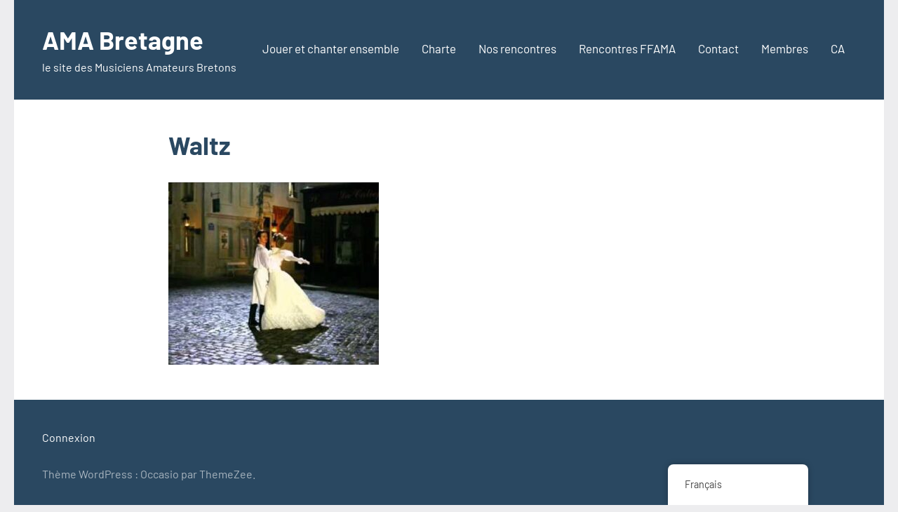

--- FILE ---
content_type: text/html; charset=UTF-8
request_url: https://amabretagne.fr/videos-du-concert-a-la-gare/waltz/
body_size: 6390
content:
<!DOCTYPE html>
<html lang="fr-FR">

<head>
<meta charset="UTF-8">
<meta name="viewport" content="width=device-width, initial-scale=1">
<link rel="profile" href="http://gmpg.org/xfn/11">

<meta name='robots' content='index, follow, max-image-preview:large, max-snippet:-1, max-video-preview:-1' />

	<!-- This site is optimized with the Yoast SEO plugin v22.4 - https://yoast.com/wordpress/plugins/seo/ -->
	<title>Waltz - AMA Bretagne</title>
	<link rel="canonical" href="https://amabretagne.fr/videos-du-concert-a-la-gare/waltz/" />
	<meta property="og:locale" content="fr_FR" />
	<meta property="og:type" content="article" />
	<meta property="og:title" content="Waltz - AMA Bretagne" />
	<meta property="og:url" content="https://amabretagne.fr/videos-du-concert-a-la-gare/waltz/" />
	<meta property="og:site_name" content="AMA Bretagne" />
	<meta property="og:image" content="https://amabretagne.fr/videos-du-concert-a-la-gare/waltz" />
	<meta property="og:image:width" content="367" />
	<meta property="og:image:height" content="318" />
	<meta property="og:image:type" content="image/jpeg" />
	<meta name="twitter:card" content="summary_large_image" />
	<script type="application/ld+json" class="yoast-schema-graph">{"@context":"https://schema.org","@graph":[{"@type":"WebPage","@id":"https://amabretagne.fr/videos-du-concert-a-la-gare/waltz/","url":"https://amabretagne.fr/videos-du-concert-a-la-gare/waltz/","name":"Waltz - AMA Bretagne","isPartOf":{"@id":"https://amabretagne.fr/#website"},"primaryImageOfPage":{"@id":"https://amabretagne.fr/videos-du-concert-a-la-gare/waltz/#primaryimage"},"image":{"@id":"https://amabretagne.fr/videos-du-concert-a-la-gare/waltz/#primaryimage"},"thumbnailUrl":"https://amabretagne.fr/wp-content/uploads/2021/10/Waltz.jpg","datePublished":"2021-10-20T19:25:12+00:00","dateModified":"2021-10-20T19:25:12+00:00","breadcrumb":{"@id":"https://amabretagne.fr/videos-du-concert-a-la-gare/waltz/#breadcrumb"},"inLanguage":"fr-FR","potentialAction":[{"@type":"ReadAction","target":["https://amabretagne.fr/videos-du-concert-a-la-gare/waltz/"]}]},{"@type":"ImageObject","inLanguage":"fr-FR","@id":"https://amabretagne.fr/videos-du-concert-a-la-gare/waltz/#primaryimage","url":"https://amabretagne.fr/wp-content/uploads/2021/10/Waltz.jpg","contentUrl":"https://amabretagne.fr/wp-content/uploads/2021/10/Waltz.jpg","width":367,"height":318},{"@type":"BreadcrumbList","@id":"https://amabretagne.fr/videos-du-concert-a-la-gare/waltz/#breadcrumb","itemListElement":[{"@type":"ListItem","position":1,"name":"Accueil","item":"https://amabretagne.fr/"},{"@type":"ListItem","position":2,"name":"Videos du concert à la gare","item":"https://amabretagne.fr/videos-du-concert-a-la-gare/"},{"@type":"ListItem","position":3,"name":"Waltz"}]},{"@type":"WebSite","@id":"https://amabretagne.fr/#website","url":"https://amabretagne.fr/","name":"AMA Bretagne","description":"le site des Musiciens Amateurs Bretons","publisher":{"@id":"https://amabretagne.fr/#organization"},"potentialAction":[{"@type":"SearchAction","target":{"@type":"EntryPoint","urlTemplate":"https://amabretagne.fr/?s={search_term_string}"},"query-input":"required name=search_term_string"}],"inLanguage":"fr-FR"},{"@type":"Organization","@id":"https://amabretagne.fr/#organization","name":"Ama Bretagne","url":"https://amabretagne.fr/","logo":{"@type":"ImageObject","inLanguage":"fr-FR","@id":"https://amabretagne.fr/#/schema/logo/image/","url":"http://amabretagne.fr/wp-content/uploads/2021/09/Logo.gif","contentUrl":"http://amabretagne.fr/wp-content/uploads/2021/09/Logo.gif","width":349,"height":249,"caption":"Ama Bretagne"},"image":{"@id":"https://amabretagne.fr/#/schema/logo/image/"}}]}</script>
	<!-- / Yoast SEO plugin. -->


<link rel="alternate" type="application/rss+xml" title="AMA Bretagne &raquo; Flux" href="https://amabretagne.fr/feed/" />
<link rel="alternate" type="application/rss+xml" title="AMA Bretagne &raquo; Flux des commentaires" href="https://amabretagne.fr/comments/feed/" />
<script type="text/javascript">
/* <![CDATA[ */
window._wpemojiSettings = {"baseUrl":"https:\/\/s.w.org\/images\/core\/emoji\/15.0.3\/72x72\/","ext":".png","svgUrl":"https:\/\/s.w.org\/images\/core\/emoji\/15.0.3\/svg\/","svgExt":".svg","source":{"concatemoji":"https:\/\/amabretagne.fr\/wp-includes\/js\/wp-emoji-release.min.js?ver=6.5.7"}};
/*! This file is auto-generated */
!function(i,n){var o,s,e;function c(e){try{var t={supportTests:e,timestamp:(new Date).valueOf()};sessionStorage.setItem(o,JSON.stringify(t))}catch(e){}}function p(e,t,n){e.clearRect(0,0,e.canvas.width,e.canvas.height),e.fillText(t,0,0);var t=new Uint32Array(e.getImageData(0,0,e.canvas.width,e.canvas.height).data),r=(e.clearRect(0,0,e.canvas.width,e.canvas.height),e.fillText(n,0,0),new Uint32Array(e.getImageData(0,0,e.canvas.width,e.canvas.height).data));return t.every(function(e,t){return e===r[t]})}function u(e,t,n){switch(t){case"flag":return n(e,"\ud83c\udff3\ufe0f\u200d\u26a7\ufe0f","\ud83c\udff3\ufe0f\u200b\u26a7\ufe0f")?!1:!n(e,"\ud83c\uddfa\ud83c\uddf3","\ud83c\uddfa\u200b\ud83c\uddf3")&&!n(e,"\ud83c\udff4\udb40\udc67\udb40\udc62\udb40\udc65\udb40\udc6e\udb40\udc67\udb40\udc7f","\ud83c\udff4\u200b\udb40\udc67\u200b\udb40\udc62\u200b\udb40\udc65\u200b\udb40\udc6e\u200b\udb40\udc67\u200b\udb40\udc7f");case"emoji":return!n(e,"\ud83d\udc26\u200d\u2b1b","\ud83d\udc26\u200b\u2b1b")}return!1}function f(e,t,n){var r="undefined"!=typeof WorkerGlobalScope&&self instanceof WorkerGlobalScope?new OffscreenCanvas(300,150):i.createElement("canvas"),a=r.getContext("2d",{willReadFrequently:!0}),o=(a.textBaseline="top",a.font="600 32px Arial",{});return e.forEach(function(e){o[e]=t(a,e,n)}),o}function t(e){var t=i.createElement("script");t.src=e,t.defer=!0,i.head.appendChild(t)}"undefined"!=typeof Promise&&(o="wpEmojiSettingsSupports",s=["flag","emoji"],n.supports={everything:!0,everythingExceptFlag:!0},e=new Promise(function(e){i.addEventListener("DOMContentLoaded",e,{once:!0})}),new Promise(function(t){var n=function(){try{var e=JSON.parse(sessionStorage.getItem(o));if("object"==typeof e&&"number"==typeof e.timestamp&&(new Date).valueOf()<e.timestamp+604800&&"object"==typeof e.supportTests)return e.supportTests}catch(e){}return null}();if(!n){if("undefined"!=typeof Worker&&"undefined"!=typeof OffscreenCanvas&&"undefined"!=typeof URL&&URL.createObjectURL&&"undefined"!=typeof Blob)try{var e="postMessage("+f.toString()+"("+[JSON.stringify(s),u.toString(),p.toString()].join(",")+"));",r=new Blob([e],{type:"text/javascript"}),a=new Worker(URL.createObjectURL(r),{name:"wpTestEmojiSupports"});return void(a.onmessage=function(e){c(n=e.data),a.terminate(),t(n)})}catch(e){}c(n=f(s,u,p))}t(n)}).then(function(e){for(var t in e)n.supports[t]=e[t],n.supports.everything=n.supports.everything&&n.supports[t],"flag"!==t&&(n.supports.everythingExceptFlag=n.supports.everythingExceptFlag&&n.supports[t]);n.supports.everythingExceptFlag=n.supports.everythingExceptFlag&&!n.supports.flag,n.DOMReady=!1,n.readyCallback=function(){n.DOMReady=!0}}).then(function(){return e}).then(function(){var e;n.supports.everything||(n.readyCallback(),(e=n.source||{}).concatemoji?t(e.concatemoji):e.wpemoji&&e.twemoji&&(t(e.twemoji),t(e.wpemoji)))}))}((window,document),window._wpemojiSettings);
/* ]]> */
</script>
<link rel='stylesheet' id='occasio-theme-fonts-css' href='https://amabretagne.fr/wp-content/fonts/39ddbd40df1d600e9186b6c496b1634a.css?ver=20201110' type='text/css' media='all' />
<style id='wp-emoji-styles-inline-css' type='text/css'>

	img.wp-smiley, img.emoji {
		display: inline !important;
		border: none !important;
		box-shadow: none !important;
		height: 1em !important;
		width: 1em !important;
		margin: 0 0.07em !important;
		vertical-align: -0.1em !important;
		background: none !important;
		padding: 0 !important;
	}
</style>
<link rel='stylesheet' id='wp-block-library-css' href='https://amabretagne.fr/wp-includes/css/dist/block-library/style.min.css?ver=6.5.7' type='text/css' media='all' />
<style id='classic-theme-styles-inline-css' type='text/css'>
/*! This file is auto-generated */
.wp-block-button__link{color:#fff;background-color:#32373c;border-radius:9999px;box-shadow:none;text-decoration:none;padding:calc(.667em + 2px) calc(1.333em + 2px);font-size:1.125em}.wp-block-file__button{background:#32373c;color:#fff;text-decoration:none}
</style>
<style id='global-styles-inline-css' type='text/css'>
body{--wp--preset--color--black: #000000;--wp--preset--color--cyan-bluish-gray: #abb8c3;--wp--preset--color--white: #ffffff;--wp--preset--color--pale-pink: #f78da7;--wp--preset--color--vivid-red: #cf2e2e;--wp--preset--color--luminous-vivid-orange: #ff6900;--wp--preset--color--luminous-vivid-amber: #fcb900;--wp--preset--color--light-green-cyan: #7bdcb5;--wp--preset--color--vivid-green-cyan: #00d084;--wp--preset--color--pale-cyan-blue: #8ed1fc;--wp--preset--color--vivid-cyan-blue: #0693e3;--wp--preset--color--vivid-purple: #9b51e0;--wp--preset--color--primary: #2a4861;--wp--preset--color--secondary: #5d7b94;--wp--preset--color--tertiary: #90aec7;--wp--preset--color--accent: #60945d;--wp--preset--color--highlight: #915d94;--wp--preset--color--light-gray: #ededef;--wp--preset--color--gray: #84848f;--wp--preset--color--dark-gray: #24242f;--wp--preset--gradient--vivid-cyan-blue-to-vivid-purple: linear-gradient(135deg,rgba(6,147,227,1) 0%,rgb(155,81,224) 100%);--wp--preset--gradient--light-green-cyan-to-vivid-green-cyan: linear-gradient(135deg,rgb(122,220,180) 0%,rgb(0,208,130) 100%);--wp--preset--gradient--luminous-vivid-amber-to-luminous-vivid-orange: linear-gradient(135deg,rgba(252,185,0,1) 0%,rgba(255,105,0,1) 100%);--wp--preset--gradient--luminous-vivid-orange-to-vivid-red: linear-gradient(135deg,rgba(255,105,0,1) 0%,rgb(207,46,46) 100%);--wp--preset--gradient--very-light-gray-to-cyan-bluish-gray: linear-gradient(135deg,rgb(238,238,238) 0%,rgb(169,184,195) 100%);--wp--preset--gradient--cool-to-warm-spectrum: linear-gradient(135deg,rgb(74,234,220) 0%,rgb(151,120,209) 20%,rgb(207,42,186) 40%,rgb(238,44,130) 60%,rgb(251,105,98) 80%,rgb(254,248,76) 100%);--wp--preset--gradient--blush-light-purple: linear-gradient(135deg,rgb(255,206,236) 0%,rgb(152,150,240) 100%);--wp--preset--gradient--blush-bordeaux: linear-gradient(135deg,rgb(254,205,165) 0%,rgb(254,45,45) 50%,rgb(107,0,62) 100%);--wp--preset--gradient--luminous-dusk: linear-gradient(135deg,rgb(255,203,112) 0%,rgb(199,81,192) 50%,rgb(65,88,208) 100%);--wp--preset--gradient--pale-ocean: linear-gradient(135deg,rgb(255,245,203) 0%,rgb(182,227,212) 50%,rgb(51,167,181) 100%);--wp--preset--gradient--electric-grass: linear-gradient(135deg,rgb(202,248,128) 0%,rgb(113,206,126) 100%);--wp--preset--gradient--midnight: linear-gradient(135deg,rgb(2,3,129) 0%,rgb(40,116,252) 100%);--wp--preset--font-size--small: 16px;--wp--preset--font-size--medium: 24px;--wp--preset--font-size--large: 36px;--wp--preset--font-size--x-large: 42px;--wp--preset--font-size--extra-large: 48px;--wp--preset--font-size--huge: 64px;--wp--preset--spacing--20: 0.44rem;--wp--preset--spacing--30: 0.67rem;--wp--preset--spacing--40: 1rem;--wp--preset--spacing--50: 1.5rem;--wp--preset--spacing--60: 2.25rem;--wp--preset--spacing--70: 3.38rem;--wp--preset--spacing--80: 5.06rem;--wp--preset--shadow--natural: 6px 6px 9px rgba(0, 0, 0, 0.2);--wp--preset--shadow--deep: 12px 12px 50px rgba(0, 0, 0, 0.4);--wp--preset--shadow--sharp: 6px 6px 0px rgba(0, 0, 0, 0.2);--wp--preset--shadow--outlined: 6px 6px 0px -3px rgba(255, 255, 255, 1), 6px 6px rgba(0, 0, 0, 1);--wp--preset--shadow--crisp: 6px 6px 0px rgba(0, 0, 0, 1);}:where(.is-layout-flex){gap: 0.5em;}:where(.is-layout-grid){gap: 0.5em;}body .is-layout-flex{display: flex;}body .is-layout-flex{flex-wrap: wrap;align-items: center;}body .is-layout-flex > *{margin: 0;}body .is-layout-grid{display: grid;}body .is-layout-grid > *{margin: 0;}:where(.wp-block-columns.is-layout-flex){gap: 2em;}:where(.wp-block-columns.is-layout-grid){gap: 2em;}:where(.wp-block-post-template.is-layout-flex){gap: 1.25em;}:where(.wp-block-post-template.is-layout-grid){gap: 1.25em;}.has-black-color{color: var(--wp--preset--color--black) !important;}.has-cyan-bluish-gray-color{color: var(--wp--preset--color--cyan-bluish-gray) !important;}.has-white-color{color: var(--wp--preset--color--white) !important;}.has-pale-pink-color{color: var(--wp--preset--color--pale-pink) !important;}.has-vivid-red-color{color: var(--wp--preset--color--vivid-red) !important;}.has-luminous-vivid-orange-color{color: var(--wp--preset--color--luminous-vivid-orange) !important;}.has-luminous-vivid-amber-color{color: var(--wp--preset--color--luminous-vivid-amber) !important;}.has-light-green-cyan-color{color: var(--wp--preset--color--light-green-cyan) !important;}.has-vivid-green-cyan-color{color: var(--wp--preset--color--vivid-green-cyan) !important;}.has-pale-cyan-blue-color{color: var(--wp--preset--color--pale-cyan-blue) !important;}.has-vivid-cyan-blue-color{color: var(--wp--preset--color--vivid-cyan-blue) !important;}.has-vivid-purple-color{color: var(--wp--preset--color--vivid-purple) !important;}.has-black-background-color{background-color: var(--wp--preset--color--black) !important;}.has-cyan-bluish-gray-background-color{background-color: var(--wp--preset--color--cyan-bluish-gray) !important;}.has-white-background-color{background-color: var(--wp--preset--color--white) !important;}.has-pale-pink-background-color{background-color: var(--wp--preset--color--pale-pink) !important;}.has-vivid-red-background-color{background-color: var(--wp--preset--color--vivid-red) !important;}.has-luminous-vivid-orange-background-color{background-color: var(--wp--preset--color--luminous-vivid-orange) !important;}.has-luminous-vivid-amber-background-color{background-color: var(--wp--preset--color--luminous-vivid-amber) !important;}.has-light-green-cyan-background-color{background-color: var(--wp--preset--color--light-green-cyan) !important;}.has-vivid-green-cyan-background-color{background-color: var(--wp--preset--color--vivid-green-cyan) !important;}.has-pale-cyan-blue-background-color{background-color: var(--wp--preset--color--pale-cyan-blue) !important;}.has-vivid-cyan-blue-background-color{background-color: var(--wp--preset--color--vivid-cyan-blue) !important;}.has-vivid-purple-background-color{background-color: var(--wp--preset--color--vivid-purple) !important;}.has-black-border-color{border-color: var(--wp--preset--color--black) !important;}.has-cyan-bluish-gray-border-color{border-color: var(--wp--preset--color--cyan-bluish-gray) !important;}.has-white-border-color{border-color: var(--wp--preset--color--white) !important;}.has-pale-pink-border-color{border-color: var(--wp--preset--color--pale-pink) !important;}.has-vivid-red-border-color{border-color: var(--wp--preset--color--vivid-red) !important;}.has-luminous-vivid-orange-border-color{border-color: var(--wp--preset--color--luminous-vivid-orange) !important;}.has-luminous-vivid-amber-border-color{border-color: var(--wp--preset--color--luminous-vivid-amber) !important;}.has-light-green-cyan-border-color{border-color: var(--wp--preset--color--light-green-cyan) !important;}.has-vivid-green-cyan-border-color{border-color: var(--wp--preset--color--vivid-green-cyan) !important;}.has-pale-cyan-blue-border-color{border-color: var(--wp--preset--color--pale-cyan-blue) !important;}.has-vivid-cyan-blue-border-color{border-color: var(--wp--preset--color--vivid-cyan-blue) !important;}.has-vivid-purple-border-color{border-color: var(--wp--preset--color--vivid-purple) !important;}.has-vivid-cyan-blue-to-vivid-purple-gradient-background{background: var(--wp--preset--gradient--vivid-cyan-blue-to-vivid-purple) !important;}.has-light-green-cyan-to-vivid-green-cyan-gradient-background{background: var(--wp--preset--gradient--light-green-cyan-to-vivid-green-cyan) !important;}.has-luminous-vivid-amber-to-luminous-vivid-orange-gradient-background{background: var(--wp--preset--gradient--luminous-vivid-amber-to-luminous-vivid-orange) !important;}.has-luminous-vivid-orange-to-vivid-red-gradient-background{background: var(--wp--preset--gradient--luminous-vivid-orange-to-vivid-red) !important;}.has-very-light-gray-to-cyan-bluish-gray-gradient-background{background: var(--wp--preset--gradient--very-light-gray-to-cyan-bluish-gray) !important;}.has-cool-to-warm-spectrum-gradient-background{background: var(--wp--preset--gradient--cool-to-warm-spectrum) !important;}.has-blush-light-purple-gradient-background{background: var(--wp--preset--gradient--blush-light-purple) !important;}.has-blush-bordeaux-gradient-background{background: var(--wp--preset--gradient--blush-bordeaux) !important;}.has-luminous-dusk-gradient-background{background: var(--wp--preset--gradient--luminous-dusk) !important;}.has-pale-ocean-gradient-background{background: var(--wp--preset--gradient--pale-ocean) !important;}.has-electric-grass-gradient-background{background: var(--wp--preset--gradient--electric-grass) !important;}.has-midnight-gradient-background{background: var(--wp--preset--gradient--midnight) !important;}.has-small-font-size{font-size: var(--wp--preset--font-size--small) !important;}.has-medium-font-size{font-size: var(--wp--preset--font-size--medium) !important;}.has-large-font-size{font-size: var(--wp--preset--font-size--large) !important;}.has-x-large-font-size{font-size: var(--wp--preset--font-size--x-large) !important;}
.wp-block-navigation a:where(:not(.wp-element-button)){color: inherit;}
:where(.wp-block-post-template.is-layout-flex){gap: 1.25em;}:where(.wp-block-post-template.is-layout-grid){gap: 1.25em;}
:where(.wp-block-columns.is-layout-flex){gap: 2em;}:where(.wp-block-columns.is-layout-grid){gap: 2em;}
.wp-block-pullquote{font-size: 1.5em;line-height: 1.6;}
</style>
<link rel='stylesheet' id='trp-floater-language-switcher-style-css' href='https://amabretagne.fr/wp-content/plugins/translatepress-multilingual/assets/css/trp-floater-language-switcher.css?ver=2.7.4' type='text/css' media='all' />
<link rel='stylesheet' id='trp-language-switcher-style-css' href='https://amabretagne.fr/wp-content/plugins/translatepress-multilingual/assets/css/trp-language-switcher.css?ver=2.7.4' type='text/css' media='all' />
<link rel='stylesheet' id='occasio-stylesheet-css' href='https://amabretagne.fr/wp-content/themes/occasio/style.css?ver=1.1.3' type='text/css' media='all' />
<script type="text/javascript" src="https://amabretagne.fr/wp-content/themes/occasio/assets/js/svgxuse.min.js?ver=1.2.6" id="svgxuse-js"></script>
<link rel="https://api.w.org/" href="https://amabretagne.fr/wp-json/" /><link rel="alternate" type="application/json" href="https://amabretagne.fr/wp-json/wp/v2/media/2519" /><link rel="EditURI" type="application/rsd+xml" title="RSD" href="https://amabretagne.fr/xmlrpc.php?rsd" />
<meta name="generator" content="WordPress 6.5.7" />
<link rel='shortlink' href='https://amabretagne.fr/?p=2519' />
<link rel="alternate" type="application/json+oembed" href="https://amabretagne.fr/wp-json/oembed/1.0/embed?url=https%3A%2F%2Famabretagne.fr%2Fvideos-du-concert-a-la-gare%2Fwaltz%2F" />
<link rel="alternate" type="text/xml+oembed" href="https://amabretagne.fr/wp-json/oembed/1.0/embed?url=https%3A%2F%2Famabretagne.fr%2Fvideos-du-concert-a-la-gare%2Fwaltz%2F&#038;format=xml" />
<link rel="alternate" hreflang="fr-FR" href="https://amabretagne.fr/videos-du-concert-a-la-gare/waltz/"/>
<link rel="alternate" hreflang="fr" href="https://amabretagne.fr/videos-du-concert-a-la-gare/waltz/"/>
<link rel="icon" href="https://amabretagne.fr/wp-content/uploads/2017/06/icone-150x150.gif" sizes="32x32" />
<link rel="icon" href="https://amabretagne.fr/wp-content/uploads/2017/06/icone.gif" sizes="192x192" />
<link rel="apple-touch-icon" href="https://amabretagne.fr/wp-content/uploads/2017/06/icone.gif" />
<meta name="msapplication-TileImage" content="https://amabretagne.fr/wp-content/uploads/2017/06/icone.gif" />
</head>

<body class="attachment attachment-template-default attachmentid-2519 attachment-jpeg wp-embed-responsive translatepress-fr_FR centered-theme-layout date-hidden author-hidden categories-hidden comments-hidden tags-hidden">

	
	<div id="page" class="site">
		<a class="skip-link screen-reader-text" href="#content">Aller au contenu</a>

		
		<header id="masthead" class="site-header" role="banner">

			<div class="header-main">

				
				
<div class="site-branding">

	
			<p class="site-title"><a href="https://amabretagne.fr/" rel="home">AMA Bretagne</a></p>

				
			<p class="site-description">le site des Musiciens Amateurs Bretons</p>

			
</div><!-- .site-branding -->

				

	<button class="primary-menu-toggle menu-toggle" aria-controls="primary-menu" aria-expanded="false" >
		<svg class="icon icon-menu" aria-hidden="true" role="img"> <use xlink:href="https://amabretagne.fr/wp-content/themes/occasio/assets/icons/genericons-neue.svg#menu"></use> </svg><svg class="icon icon-close" aria-hidden="true" role="img"> <use xlink:href="https://amabretagne.fr/wp-content/themes/occasio/assets/icons/genericons-neue.svg#close"></use> </svg>		<span class="menu-toggle-text">Menu</span>
	</button>

	<div class="primary-navigation">

		<nav id="site-navigation" class="main-navigation"  role="navigation" aria-label="Menu principal">

			<ul id="primary-menu" class="menu"><li id="menu-item-2065" class="menu-item menu-item-type-post_type menu-item-object-page menu-item-home menu-item-2065"><a href="https://amabretagne.fr/jouer-chanter-ensemble-entre-musiciens-amateurs-en-bretagne/">Jouer et chanter ensemble</a></li>
<li id="menu-item-457" class="menu-item menu-item-type-post_type menu-item-object-page menu-item-457"><a href="https://amabretagne.fr/charte-ama/">Charte</a></li>
<li id="menu-item-1299" class="menu-item menu-item-type-post_type menu-item-object-page menu-item-1299"><a href="https://amabretagne.fr/rencontres-ama-bretagne/">Nos rencontres</a></li>
<li id="menu-item-615" class="menu-item menu-item-type-post_type menu-item-object-page menu-item-615"><a href="https://amabretagne.fr/ffama-rencontres-nationales/">Rencontres FFAMA</a></li>
<li id="menu-item-460" class="menu-item menu-item-type-post_type menu-item-object-page menu-item-460"><a href="https://amabretagne.fr/contact/">Contact</a></li>
<li id="menu-item-461" class="menu-item menu-item-type-post_type menu-item-object-page menu-item-461"><a href="https://amabretagne.fr/espace-membre/">Membres</a></li>
<li id="menu-item-2997" class="menu-item menu-item-type-post_type menu-item-object-page menu-item-2997"><a href="https://amabretagne.fr/c-a/">CA</a></li>
</ul>		</nav><!-- #site-navigation -->

	</div><!-- .primary-navigation -->



			</div><!-- .header-main -->

		</header><!-- #masthead -->

		
		
		<div id="content" class="site-content">

			<main id="main" class="site-main" role="main">

				
				
<article id="post-2519" class="post-2519 attachment type-attachment status-inherit hentry">

	
	<header class="page-header entry-header">

		<h1 class="page-title entry-title">Waltz</h1>
	</header><!-- .entry-header -->

	<div class="entry-content">

		<p class="attachment"><a href='https://amabretagne.fr/wp-content/uploads/2021/10/Waltz.jpg'><img fetchpriority="high" decoding="async" width="300" height="260" src="https://amabretagne.fr/wp-content/uploads/2021/10/Waltz-300x260.jpg" class="attachment-medium size-medium" alt="" srcset="https://amabretagne.fr/wp-content/uploads/2021/10/Waltz-300x260.jpg 300w, https://amabretagne.fr/wp-content/uploads/2021/10/Waltz.jpg 367w" sizes="(max-width: 300px) 100vw, 300px" /></a></p>
		
	</div><!-- .entry-content -->

	
</article>

		</main><!-- #main -->

		
	</div><!-- #content -->

	
	<div class="footer-wrap">

		
		<footer id="colophon" class="site-footer">

						
	<div id="footer-line" class="site-info">

		<div id="block-38" class="widget widget_block"><div class="logged-out wp-block-loginout"><a rel="nofollow" href="https://amabretagne.fr/wp-login.php?redirect_to=https%3A%2F%2Famabretagne.fr%2Fvideos-du-concert-a-la-gare%2Fwaltz%2F">Connexion</a></div></div>				
			<span class="credit-link">
				Thème WordPress : Occasio par ThemeZee.			</span>

			
	</div>

	
		</footer><!-- #colophon -->

	</div>

	
</div><!-- #page -->

<template id="tp-language" data-tp-language="fr_FR"></template>        <div id="trp-floater-ls" onclick="" data-no-translation class="trp-language-switcher-container trp-floater-ls-names trp-bottom-right trp-color-light full-names" >
            <div id="trp-floater-ls-current-language" class="">

                <a href="#" class="trp-floater-ls-disabled-language trp-ls-disabled-language" onclick="event.preventDefault()">
					Français				</a>

            </div>
            <div id="trp-floater-ls-language-list" class="" >

                <div class="trp-language-wrap trp-language-wrap-bottom"><a href="#" class="trp-floater-ls-disabled-language trp-ls-disabled-language" onclick="event.preventDefault()">Français</a></div>            </div>
        </div>

    <script type="text/javascript" id="occasio-navigation-js-extra">
/* <![CDATA[ */
var occasioScreenReaderText = {"expand":"Ouvrir le sous-menu","collapse":"Fermer le sous-menu","icon":"<svg class=\"icon icon-expand\" aria-hidden=\"true\" role=\"img\"> <use xlink:href=\"https:\/\/amabretagne.fr\/wp-content\/themes\/occasio\/assets\/icons\/genericons-neue.svg#expand\"><\/use> <\/svg>"};
/* ]]> */
</script>
<script type="text/javascript" src="https://amabretagne.fr/wp-content/themes/occasio/assets/js/navigation.min.js?ver=20220224" id="occasio-navigation-js"></script>

</body>
</html>
